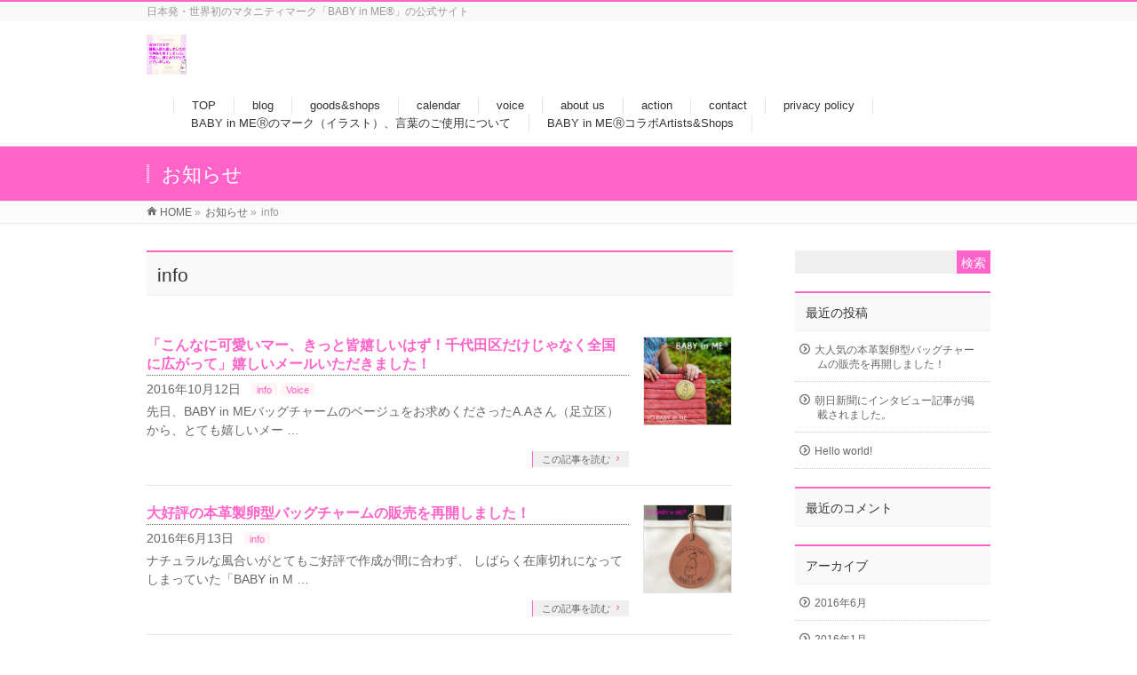

--- FILE ---
content_type: text/html; charset=UTF-8
request_url: https://baby-in-me.com/?info-cat=info
body_size: 9382
content:
<!DOCTYPE html>
<!--[if IE]>
<meta http-equiv="X-UA-Compatible" content="IE=Edge">
<![endif]-->
<html xmlns:fb="http://ogp.me/ns/fb#" lang="ja">
<head>
<meta charset="UTF-8" />
<link rel="start" href="https://baby-in-me.com" title="HOME" />

<meta id="viewport" name="viewport" content="width=device-width, initial-scale=1">
<title>info | BABY in ME&reg;</title>
<meta name="keywords" content="マタニティマーク,マタニティ―マーク,妊娠,妊婦,母子手帳,かわいい,思いやり,気づかい,ママ,おなかの赤ちゃん,マタニティマーク,マタニティーマーク,妊娠,妊婦,おめでた,懐妊" />
<link rel='dns-prefetch' href='//fonts.googleapis.com' />
<link rel='dns-prefetch' href='//s.w.org' />
<link rel="alternate" type="application/rss+xml" title="BABY in ME&reg; &raquo; フィード" href="https://baby-in-me.com/?feed=rss2" />
<link rel="alternate" type="application/rss+xml" title="BABY in ME&reg; &raquo; コメントフィード" href="https://baby-in-me.com/?feed=comments-rss2" />
<link rel="alternate" type="application/rss+xml" title="BABY in ME&reg; &raquo; info お知らせカテゴリー のフィード" href="https://baby-in-me.com/?feed=rss2&#038;info-cat=info" />
<meta name="description" content="info について。BABY in ME&reg; 日本発・世界初のマタニティマーク「BABY in ME&reg;」の公式サイト" />
<style type="text/css">.keyColorBG,.keyColorBGh:hover,.keyColor_bg,.keyColor_bg_hover:hover{background-color: #ff62c8;}.keyColorCl,.keyColorClh:hover,.keyColor_txt,.keyColor_txt_hover:hover{color: #ff62c8;}.keyColorBd,.keyColorBdh:hover,.keyColor_border,.keyColor_border_hover:hover{border-color: #ff62c8;}.color_keyBG,.color_keyBGh:hover,.color_key_bg,.color_key_bg_hover:hover{background-color: #ff62c8;}.color_keyCl,.color_keyClh:hover,.color_key_txt,.color_key_txt_hover:hover{color: #ff62c8;}.color_keyBd,.color_keyBdh:hover,.color_key_border,.color_key_border_hover:hover{border-color: #ff62c8;}</style>
		<script type="text/javascript">
			window._wpemojiSettings = {"baseUrl":"https:\/\/s.w.org\/images\/core\/emoji\/11\/72x72\/","ext":".png","svgUrl":"https:\/\/s.w.org\/images\/core\/emoji\/11\/svg\/","svgExt":".svg","source":{"concatemoji":"https:\/\/baby-in-me.com\/wp-includes\/js\/wp-emoji-release.min.js?ver=4.9.8"}};
			!function(a,b,c){function d(a,b){var c=String.fromCharCode;l.clearRect(0,0,k.width,k.height),l.fillText(c.apply(this,a),0,0);var d=k.toDataURL();l.clearRect(0,0,k.width,k.height),l.fillText(c.apply(this,b),0,0);var e=k.toDataURL();return d===e}function e(a){var b;if(!l||!l.fillText)return!1;switch(l.textBaseline="top",l.font="600 32px Arial",a){case"flag":return!(b=d([55356,56826,55356,56819],[55356,56826,8203,55356,56819]))&&(b=d([55356,57332,56128,56423,56128,56418,56128,56421,56128,56430,56128,56423,56128,56447],[55356,57332,8203,56128,56423,8203,56128,56418,8203,56128,56421,8203,56128,56430,8203,56128,56423,8203,56128,56447]),!b);case"emoji":return b=d([55358,56760,9792,65039],[55358,56760,8203,9792,65039]),!b}return!1}function f(a){var c=b.createElement("script");c.src=a,c.defer=c.type="text/javascript",b.getElementsByTagName("head")[0].appendChild(c)}var g,h,i,j,k=b.createElement("canvas"),l=k.getContext&&k.getContext("2d");for(j=Array("flag","emoji"),c.supports={everything:!0,everythingExceptFlag:!0},i=0;i<j.length;i++)c.supports[j[i]]=e(j[i]),c.supports.everything=c.supports.everything&&c.supports[j[i]],"flag"!==j[i]&&(c.supports.everythingExceptFlag=c.supports.everythingExceptFlag&&c.supports[j[i]]);c.supports.everythingExceptFlag=c.supports.everythingExceptFlag&&!c.supports.flag,c.DOMReady=!1,c.readyCallback=function(){c.DOMReady=!0},c.supports.everything||(h=function(){c.readyCallback()},b.addEventListener?(b.addEventListener("DOMContentLoaded",h,!1),a.addEventListener("load",h,!1)):(a.attachEvent("onload",h),b.attachEvent("onreadystatechange",function(){"complete"===b.readyState&&c.readyCallback()})),g=c.source||{},g.concatemoji?f(g.concatemoji):g.wpemoji&&g.twemoji&&(f(g.twemoji),f(g.wpemoji)))}(window,document,window._wpemojiSettings);
		</script>
		<style type="text/css">
img.wp-smiley,
img.emoji {
	display: inline !important;
	border: none !important;
	box-shadow: none !important;
	height: 1em !important;
	width: 1em !important;
	margin: 0 .07em !important;
	vertical-align: -0.1em !important;
	background: none !important;
	padding: 0 !important;
}
</style>
<link rel='stylesheet' id='contact-form-7-css'  href='https://baby-in-me.com/wp-content/plugins/contact-form-7/includes/css/styles.css?ver=5.0.5' type='text/css' media='all' />
<link rel='stylesheet' id='Biz_Vektor_common_style-css'  href='https://baby-in-me.com/wp-content/themes/biz-vektor/css/bizvektor_common_min.css?ver=1.10.1' type='text/css' media='all' />
<link rel='stylesheet' id='Biz_Vektor_Design_style-css'  href='https://baby-in-me.com/wp-content/themes/biz-vektor/design_skins/003/css/003.css?ver=1.10.1' type='text/css' media='all' />
<link rel='stylesheet' id='Biz_Vektor_plugin_sns_style-css'  href='https://baby-in-me.com/wp-content/themes/biz-vektor/plugins/sns/style_bizvektor_sns.css?ver=4.9.8' type='text/css' media='all' />
<link rel='stylesheet' id='Biz_Vektor_add_web_fonts-css'  href='//fonts.googleapis.com/css?family=Droid+Sans%3A700%7CLato%3A900%7CAnton&#038;ver=4.9.8' type='text/css' media='all' />
<script>if (document.location.protocol != "https:") {document.location = document.URL.replace(/^http:/i, "https:");}</script><script type='text/javascript' src='https://baby-in-me.com/wp-includes/js/jquery/jquery.js?ver=1.12.4'></script>
<script type='text/javascript' src='https://baby-in-me.com/wp-includes/js/jquery/jquery-migrate.min.js?ver=1.4.1'></script>
<link rel='https://api.w.org/' href='https://baby-in-me.com/index.php?rest_route=/' />
<link rel="EditURI" type="application/rsd+xml" title="RSD" href="https://baby-in-me.com/xmlrpc.php?rsd" />
<link rel="wlwmanifest" type="application/wlwmanifest+xml" href="https://baby-in-me.com/wp-includes/wlwmanifest.xml" /> 
<!-- [ BizVektor OGP ] -->
<meta property="og:site_name" content="BABY in ME&reg;" />
<meta property="og:url" content="https://baby-in-me.com/?info-cat=info" />
<meta property="fb:app_id" content="" />
<meta property="og:type" content="article" />
<!-- [ /BizVektor OGP ] -->
<!--[if lte IE 8]>
<link rel="stylesheet" type="text/css" media="all" href="https://baby-in-me.com/wp-content/themes/biz-vektor/design_skins/003/css/003_oldie.css" />
<![endif]-->
<style type="text/css">
/*-------------------------------------------*/
/*	sidebar child menu display
/*-------------------------------------------*/
#sideTower	ul.localNavi ul.children	{ display:none; }
#sideTower	ul.localNavi li.current_page_ancestor	ul.children,
#sideTower	ul.localNavi li.current_page_item		ul.children,
#sideTower	ul.localNavi li.current-cat				ul.children{ display:block; }
</style>
	<link rel="pingback" href="https://baby-in-me.com/xmlrpc.php" />
		<style type="text/css">.recentcomments a{display:inline !important;padding:0 !important;margin:0 !important;}</style>
				<style type="text/css">

a { color:#ff62c8 }

#searchform input[type=submit],
p.form-submit input[type=submit],
form#searchform input#searchsubmit,
.content form input.wpcf7-submit,
#confirm-button input,
a.btn,
.linkBtn a,
input[type=button],
input[type=submit],
.sideTower li#sideContact.sideBnr a,
.content .infoList .rssBtn a { background-color:#ff62c8; }

.moreLink a { border-left-color:#ff62c8; }
.moreLink a:hover { background-color:#ff62c8; }
.moreLink a:after { color:#ff62c8; }
.moreLink a:hover:after { color:#fff; }

#headerTop { border-top-color:#ff62c8; }

.headMainMenu li:hover { color:#ff62c8; }
.headMainMenu li > a:hover,
.headMainMenu li.current_page_item > a { color:#ff62c8; }

#pageTitBnr { background-color:#ff62c8; }

.content h2,
.content h1.contentTitle,
.content h1.entryPostTitle,
.sideTower h3.localHead,
.sideWidget h4  { border-top-color:#ff62c8; }

.content h3:after,
.content .child_page_block h4:after { border-bottom-color:#ff62c8; }

.sideTower li#sideContact.sideBnr a:hover,
.content .infoList .rssBtn a:hover,
form#searchform input#searchsubmit:hover { background-color:#ff62c8; }

#panList .innerBox ul a:hover { color:#ff62c8; }

.content .mainFootContact p.mainFootTxt span.mainFootTel { color:#ff62c8; }
.content .mainFootContact .mainFootBt a { background-color:#ff62c8; }
.content .mainFootContact .mainFootBt a:hover { background-color:#ff62c8; }

.content .infoList .infoCate a { background-color:fff5f5;color:#ff62c8; }
.content .infoList .infoCate a:hover { background-color:#ff62c8; }

.paging span,
.paging a	{ color:#ff62c8;border-color:#ff62c8; }
.paging span.current,
.paging a:hover	{ background-color:#ff62c8; }

/* アクティブのページ */
.sideTower .sideWidget li > a:hover,
.sideTower .sideWidget li.current_page_item > a,
.sideTower .sideWidget li.current-cat > a	{ color:#ff62c8; background-color:fff5f5; }

.sideTower .ttBoxSection .ttBox a:hover { color:#ff62c8; }

#footMenu { border-top-color:#ff62c8; }
#footMenu .menu li a:hover { color:#ff62c8 }

@media (min-width: 970px) {
.headMainMenu li:hover li a:hover { color:#333; }
.headMainMenu li.current-page-item a,
.headMainMenu li.current_page_item a,
.headMainMenu li.current-menu-ancestor a,
.headMainMenu li.current-page-ancestor a { color:#333;}
.headMainMenu li.current-page-item a span,
.headMainMenu li.current_page_item a span,
.headMainMenu li.current-menu-ancestor a span,
.headMainMenu li.current-page-ancestor a span { color:#ff62c8; }
}

</style>
<!--[if lte IE 8]>
<style type="text/css">
.headMainMenu li:hover li a:hover { color:#333; }
.headMainMenu li.current-page-item a,
.headMainMenu li.current_page_item a,
.headMainMenu li.current-menu-ancestor a,
.headMainMenu li.current-page-ancestor a { color:#333;}
.headMainMenu li.current-page-item a span,
.headMainMenu li.current_page_item a span,
.headMainMenu li.current-menu-ancestor a span,
.headMainMenu li.current-page-ancestor a span { color:#ff62c8; }
</style>
<![endif]-->
<style type="text/css">
/*-------------------------------------------*/
/*	font
/*-------------------------------------------*/
h1,h2,h3,h4,h4,h5,h6,#header #site-title,#pageTitBnr #pageTitInner #pageTit,#content .leadTxt,#sideTower .localHead {font-family: "ヒラギノ角ゴ Pro W3","Hiragino Kaku Gothic Pro","メイリオ",Meiryo,Osaka,"ＭＳ Ｐゴシック","MS PGothic",sans-serif; }
#pageTitBnr #pageTitInner #pageTit { font-weight:lighter; }
#gMenu .menu li a strong {font-family: "ヒラギノ角ゴ Pro W3","Hiragino Kaku Gothic Pro","メイリオ",Meiryo,Osaka,"ＭＳ Ｐゴシック","MS PGothic",sans-serif; }
</style>
<link rel="stylesheet" href="https://baby-in-me.com/wp-content/themes/biz-vektor/style.css" type="text/css" media="all" />
<script type="text/javascript">
  var _gaq = _gaq || [];
  _gaq.push(['_setAccount', 'UA-166319388-1']);
  _gaq.push(['_trackPageview']);
    (function() {
	var ga = document.createElement('script'); ga.type = 'text/javascript'; ga.async = true;
	ga.src = ('https:' == document.location.protocol ? 'https://ssl' : 'http://www') + '.google-analytics.com/ga.js';
	var s = document.getElementsByTagName('script')[0]; s.parentNode.insertBefore(ga, s);
  })();
</script>
</head>

<body data-rsssl=1 class="archive tax-info-cat term-info term-4 two-column right-sidebar">

<div id="fb-root"></div>

<div id="wrap">

<!--[if lte IE 8]>
<div id="eradi_ie_box">
<div class="alert_title">ご利用の <span style="font-weight: bold;">Internet Exproler</span> は古すぎます。</div>
<p>あなたがご利用の Internet Explorer はすでにサポートが終了しているため、正しい表示・動作を保証しておりません。<br />
古い Internet Exproler はセキュリティーの観点からも、<a href="https://www.microsoft.com/ja-jp/windows/lifecycle/iesupport/" target="_blank" >新しいブラウザに移行する事が強く推奨されています。</a><br />
<a href="http://windows.microsoft.com/ja-jp/internet-explorer/" target="_blank" >最新のInternet Exproler</a> や <a href="https://www.microsoft.com/ja-jp/windows/microsoft-edge" target="_blank" >Edge</a> を利用するか、<a href="https://www.google.co.jp/chrome/browser/index.html" target="_blank">Chrome</a> や <a href="https://www.mozilla.org/ja/firefox/new/" target="_blank">Firefox</a> など、より早くて快適なブラウザをご利用ください。</p>
</div>
<![endif]-->

<!-- [ #headerTop ] -->
<div id="headerTop">
<div class="innerBox">
<div id="site-description">日本発・世界初のマタニティマーク「BABY in ME&reg;」の公式サイト</div>
</div>
</div><!-- [ /#headerTop ] -->

<!-- [ #header ] -->
<header id="header" class="header">
<div id="headerInner" class="innerBox">
<!-- [ #headLogo ] -->
<div id="site-title">
<a href="https://baby-in-me.com/" title="BABY in ME&reg;" rel="home">
<img src="//baby-in-me.com/wp-content/uploads/2023/11/終了310_聖路加研究_産痛緩和法の意思決定エイドポスター.jpg" alt="BABY in ME&reg;" /></a>
</div>
<!-- [ /#headLogo ] -->

<!-- [ #headContact ] -->

	<!-- [ #gMenu ] -->
	<div id="gMenu">
	<div id="gMenuInner" class="innerBox">
	<h3 class="assistive-text" onclick="showHide('header');"><span>MENU</span></h3>
	<div class="skip-link screen-reader-text">
		<a href="#content" title="メニューを飛ばす">メニューを飛ばす</a>
	</div>
<div class="headMainMenu">
<div class="menu-top-container"><ul id="menu-top" class="menu"><li id="menu-item-390" class="menu-item menu-item-type-custom menu-item-object-custom menu-item-home"><a href="https://baby-in-me.com/"><strong>TOP</strong></a></li>
<li id="menu-item-45" class="menu-item menu-item-type-post_type menu-item-object-page"><a href="https://baby-in-me.com/?page_id=37"><strong>blog</strong></a></li>
<li id="menu-item-62" class="menu-item menu-item-type-post_type menu-item-object-page menu-item-has-children"><a href="https://baby-in-me.com/?page_id=59"><strong>goods&#038;shops</strong></a>
<ul class="sub-menu">
	<li id="menu-item-110" class="menu-item menu-item-type-post_type menu-item-object-page"><a href="https://baby-in-me.com/?page_id=108">goods</a></li>
	<li id="menu-item-35" class="menu-item menu-item-type-post_type menu-item-object-page"><a href="https://baby-in-me.com/?page_id=28">shops</a></li>
</ul>
</li>
<li id="menu-item-569" class="menu-item menu-item-type-post_type menu-item-object-page"><a href="https://baby-in-me.com/?page_id=482"><strong>calendar</strong></a></li>
<li id="menu-item-44" class="menu-item menu-item-type-post_type menu-item-object-page menu-item-has-children"><a href="https://baby-in-me.com/?page_id=39"><strong>voice</strong></a>
<ul class="sub-menu">
	<li id="menu-item-365" class="menu-item menu-item-type-post_type menu-item-object-page"><a href="https://baby-in-me.com/?page_id=358">グッズを利用された皆さんからの声</a></li>
	<li id="menu-item-367" class="menu-item menu-item-type-post_type menu-item-object-page"><a href="https://baby-in-me.com/?page_id=340">先生方からの声</a></li>
	<li id="menu-item-91" class="menu-item menu-item-type-post_type menu-item-object-page"><a href="https://baby-in-me.com/?page_id=85">妊娠中のからだの変化についてのQ&#038;A</a></li>
	<li id="menu-item-366" class="menu-item menu-item-type-post_type menu-item-object-page"><a href="https://baby-in-me.com/?page_id=352">2002年BABY in MEアンケート結果</a></li>
</ul>
</li>
<li id="menu-item-36" class="menu-item menu-item-type-post_type menu-item-object-page menu-item-has-children"><a href="https://baby-in-me.com/?page_id=26"><strong>about us</strong></a>
<ul class="sub-menu">
	<li id="menu-item-53" class="menu-item menu-item-type-post_type menu-item-object-page"><a href="https://baby-in-me.com/?page_id=49">BABY in MEに込めた想い（1999年サイト開設にあたって）</a></li>
	<li id="menu-item-78" class="menu-item menu-item-type-post_type menu-item-object-page menu-item-has-children"><a href="https://baby-in-me.com/?page_id=75">これまでの歩み</a>
	<ul class="sub-menu">
		<li id="menu-item-176" class="menu-item menu-item-type-post_type menu-item-object-page"><a href="https://baby-in-me.com/?page_id=171">1999年活動開始</a></li>
		<li id="menu-item-194" class="menu-item menu-item-type-post_type menu-item-object-page"><a href="https://baby-in-me.com/?page_id=178">2000年</a></li>
		<li id="menu-item-193" class="menu-item menu-item-type-post_type menu-item-object-page"><a href="https://baby-in-me.com/?page_id=191">2001年</a></li>
		<li id="menu-item-198" class="menu-item menu-item-type-post_type menu-item-object-page"><a href="https://baby-in-me.com/?page_id=196">2002年</a></li>
		<li id="menu-item-208" class="menu-item menu-item-type-post_type menu-item-object-page"><a href="https://baby-in-me.com/?page_id=204">2003年</a></li>
		<li id="menu-item-225" class="menu-item menu-item-type-post_type menu-item-object-page"><a href="https://baby-in-me.com/?page_id=221">2005年</a></li>
		<li id="menu-item-235" class="menu-item menu-item-type-post_type menu-item-object-page"><a href="https://baby-in-me.com/?page_id=230">2006年</a></li>
		<li id="menu-item-257" class="menu-item menu-item-type-post_type menu-item-object-page"><a href="https://baby-in-me.com/?page_id=240">2007年</a></li>
		<li id="menu-item-256" class="menu-item menu-item-type-post_type menu-item-object-page"><a href="https://baby-in-me.com/?page_id=247">2008年</a></li>
		<li id="menu-item-255" class="menu-item menu-item-type-post_type menu-item-object-page"><a href="https://baby-in-me.com/?page_id=253">2009年</a></li>
		<li id="menu-item-265" class="menu-item menu-item-type-post_type menu-item-object-page"><a href="https://baby-in-me.com/?page_id=263">2010年</a></li>
		<li id="menu-item-273" class="menu-item menu-item-type-post_type menu-item-object-page"><a href="https://baby-in-me.com/?page_id=271">2011年</a></li>
		<li id="menu-item-281" class="menu-item menu-item-type-post_type menu-item-object-page"><a href="https://baby-in-me.com/?page_id=279">2012年</a></li>
		<li id="menu-item-290" class="menu-item menu-item-type-post_type menu-item-object-page"><a href="https://baby-in-me.com/?page_id=288">2013年</a></li>
		<li id="menu-item-299" class="menu-item menu-item-type-post_type menu-item-object-page"><a href="https://baby-in-me.com/?page_id=297">2014年</a></li>
		<li id="menu-item-308" class="menu-item menu-item-type-post_type menu-item-object-page"><a href="https://baby-in-me.com/?page_id=306">2015年</a></li>
		<li id="menu-item-399" class="menu-item menu-item-type-post_type menu-item-object-page menu-item-has-children"><a href="https://baby-in-me.com/?page_id=396">2016年</a>
		<ul class="sub-menu">
			<li id="menu-item-398" class="menu-item menu-item-type-post_type menu-item-object-info"><a href="https://baby-in-me.com/?info=395">朝日新聞 大阪版に記事が掲載されました。2016年1月22日</a></li>
		</ul>
</li>
		<li id="menu-item-852" class="menu-item menu-item-type-post_type menu-item-object-page menu-item-has-children"><a href="https://baby-in-me.com/?page_id=847">2022年</a>
		<ul class="sub-menu">
			<li id="menu-item-861" class="menu-item menu-item-type-post_type menu-item-object-page"><a href="https://baby-in-me.com/?page_id=853">2022年秋、日本大学理工学部まちづくり工学科学生さんの卒論に、BABY in ME®が登場しました。</a></li>
		</ul>
</li>
	</ul>
</li>
	<li id="menu-item-57" class="menu-item menu-item-type-post_type menu-item-object-page"><a href="https://baby-in-me.com/?page_id=54">よくある質問</a></li>
</ul>
</li>
<li id="menu-item-542" class="menu-item menu-item-type-post_type menu-item-object-page menu-item-has-children"><a href="https://baby-in-me.com/?page_id=540"><strong>action</strong></a>
<ul class="sub-menu">
	<li id="menu-item-543" class="menu-item menu-item-type-post_type menu-item-object-page"><a href="https://baby-in-me.com/?page_id=494">思いやりのハンカチ大作戦：やさしいキモチをハンカチで！</a></li>
	<li id="menu-item-554" class="menu-item menu-item-type-post_type menu-item-object-page"><a href="https://baby-in-me.com/?page_id=545">聖路加国際大学発NPO「からだフシギ」</a></li>
</ul>
</li>
<li id="menu-item-160" class="menu-item menu-item-type-post_type menu-item-object-page"><a href="https://baby-in-me.com/?page_id=156"><strong>contact</strong></a></li>
<li id="menu-item-640" class="menu-item menu-item-type-post_type menu-item-object-page"><a href="https://baby-in-me.com/?page_id=638"><strong>privacy policy</strong></a></li>
<li id="menu-item-744" class="menu-item menu-item-type-post_type menu-item-object-page"><a href="https://baby-in-me.com/?page_id=655"><strong>BABY in MEⓇのマーク（イラスト）、言葉のご使用について</strong></a></li>
<li id="menu-item-745" class="menu-item menu-item-type-post_type menu-item-object-page"><a href="https://baby-in-me.com/?page_id=666"><strong>BABY in MEⓇコラボArtists&#038;Shops</strong></a></li>
</ul></div>
</div>
</div><!-- [ /#gMenuInner ] -->
	</div>
	<!-- [ /#gMenu ] -->
<!-- [ /#headContact ] -->

</div>
<!-- #headerInner -->
</header>
<!-- [ /#header ] -->



<div id="pageTitBnr">
<div class="innerBox">
<div id="pageTitInner">
<h1 id="pageTit">
お知らせ</h1>
</div><!-- [ /#pageTitInner ] -->
</div>
</div><!-- [ /#pageTitBnr ] -->
<!-- [ #panList ] -->
<div id="panList">
<div id="panListInner" class="innerBox">
<ul><li id="panHome"><a href="https://baby-in-me.com"><span>HOME</span></a> &raquo; </li><li itemscope itemtype="http://data-vocabulary.org/Breadcrumb"><a href="https://baby-in-me.com/?info-cat=info" itemprop="url"><span itemprop="title">お知らせ</span></a> &raquo; </li><li><span>info</span></li></ul></div>
</div>
<!-- [ /#panList ] -->

<div id="main" class="main"><!-- [ #container ] -->
<div id="container" class="innerBox">
	<!-- [ #content ] -->
	<div id="content" class="content">
	<h1 class="contentTitle">info</h1>			<div class="infoList">
		
									<!-- [ .infoListBox ] -->
<div id="post-635" class="infoListBox ttBox">
	<div class="entryTxtBox ttBoxTxt haveThumbnail">
	<h4 class="entryTitle">
	<a href="https://baby-in-me.com/?info=%e3%80%8c%e3%81%93%e3%82%93%e3%81%aa%e3%81%ab%e5%8f%af%e6%84%9b%e3%81%84%e3%83%9e%e3%83%bc%e3%80%81%e3%81%8d%e3%81%a3%e3%81%a8%e7%9a%86%e5%ac%89%e3%81%97%e3%81%84%e3%81%af%e3%81%9a%ef%bc%81%e5%8d%83">「こんなに可愛いマー、きっと皆嬉しいはず！千代田区だけじゃなく全国に広がって」嬉しいメールいただきました！</a>
		</h4>
	<p class="entryMeta">
	<span class="infoDate">2016年10月12日</span><span class="infoCate"> <a href="https://baby-in-me.com/?info-cat=info" rel="tag">info</a><a href="https://baby-in-me.com/?info-cat=voice" rel="tag">Voice</a></span>
	</p>
	<p>先日、BABY in MEバッグチャームのベージュをお求めくださったA.Aさん（足立区）から、とても嬉しいメー &#8230;</p>
	<div class="moreLink"><a href="https://baby-in-me.com/?info=%e3%80%8c%e3%81%93%e3%82%93%e3%81%aa%e3%81%ab%e5%8f%af%e6%84%9b%e3%81%84%e3%83%9e%e3%83%bc%e3%80%81%e3%81%8d%e3%81%a3%e3%81%a8%e7%9a%86%e5%ac%89%e3%81%97%e3%81%84%e3%81%af%e3%81%9a%ef%bc%81%e5%8d%83">この記事を読む</a></div>
	</div><!-- [ /.entryTxtBox ] -->
	
			<div class="thumbImage ttBoxThumb">
		<div class="thumbImageInner">
		<a href="https://baby-in-me.com/?info=%e3%80%8c%e3%81%93%e3%82%93%e3%81%aa%e3%81%ab%e5%8f%af%e6%84%9b%e3%81%84%e3%83%9e%e3%83%bc%e3%80%81%e3%81%8d%e3%81%a3%e3%81%a8%e7%9a%86%e5%ac%89%e3%81%97%e3%81%84%e3%81%af%e3%81%9a%ef%bc%81%e5%8d%83"><img width="200" height="200" src="https://baby-in-me.com/wp-content/uploads/2016/10/10月嬉しい声-200x200.jpg" class="attachment-post-thumbnail size-post-thumbnail wp-post-image" alt="ピンクのハートが、アクセント。人気のバッグチャーム・ベージュの使用例です。ひっくり返っても大丈夫なリバーシブル。プレゼントにも喜ばれています。amazon他でお求めいただけます。" srcset="https://baby-in-me.com/wp-content/uploads/2016/10/10月嬉しい声-200x200.jpg 200w, https://baby-in-me.com/wp-content/uploads/2016/10/10月嬉しい声-150x150.jpg 150w, https://baby-in-me.com/wp-content/uploads/2016/10/10月嬉しい声-300x300.jpg 300w, https://baby-in-me.com/wp-content/uploads/2016/10/10月嬉しい声.jpg 640w" sizes="(max-width: 200px) 100vw, 200px" /></a>
		</div>
		</div><!-- [ /.thumbImage ] -->
		
</div><!-- [ /.infoListBox ] -->							<!-- [ .infoListBox ] -->
<div id="post-632" class="infoListBox ttBox">
	<div class="entryTxtBox ttBoxTxt haveThumbnail">
	<h4 class="entryTitle">
	<a href="https://baby-in-me.com/?info=%e5%a4%a7%e5%a5%bd%e8%a9%95%e3%81%ae%e6%9c%ac%e9%9d%a9%e8%a3%bd%e5%8d%b5%e5%9e%8b%e3%83%90%e3%83%83%e3%82%b0%e3%83%81%e3%83%a3%e3%83%bc%e3%83%a0%e3%81%ae%e8%b2%a9%e5%a3%b2%e3%82%92%e5%86%8d%e9%96%8b">大好評の本革製卵型バッグチャームの販売を再開しました！</a>
		</h4>
	<p class="entryMeta">
	<span class="infoDate">2016年6月13日</span><span class="infoCate"> <a href="https://baby-in-me.com/?info-cat=info" rel="tag">info</a></span>
	</p>
	<p>ナチュラルな風合いがとてもご好評で作成が間に合わず、 しばらく在庫切れになってしまっていた「BABY in M &#8230;</p>
	<div class="moreLink"><a href="https://baby-in-me.com/?info=%e5%a4%a7%e5%a5%bd%e8%a9%95%e3%81%ae%e6%9c%ac%e9%9d%a9%e8%a3%bd%e5%8d%b5%e5%9e%8b%e3%83%90%e3%83%83%e3%82%b0%e3%83%81%e3%83%a3%e3%83%bc%e3%83%a0%e3%81%ae%e8%b2%a9%e5%a3%b2%e3%82%92%e5%86%8d%e9%96%8b">この記事を読む</a></div>
	</div><!-- [ /.entryTxtBox ] -->
	
			<div class="thumbImage ttBoxThumb">
		<div class="thumbImageInner">
		<a href="https://baby-in-me.com/?info=%e5%a4%a7%e5%a5%bd%e8%a9%95%e3%81%ae%e6%9c%ac%e9%9d%a9%e8%a3%bd%e5%8d%b5%e5%9e%8b%e3%83%90%e3%83%83%e3%82%b0%e3%83%81%e3%83%a3%e3%83%bc%e3%83%a0%e3%81%ae%e8%b2%a9%e5%a3%b2%e3%82%92%e5%86%8d%e9%96%8b"><img width="200" height="200" src="https://baby-in-me.com/wp-content/uploads/2016/06/本革卵型入荷6月-200x200.jpg" class="attachment-post-thumbnail size-post-thumbnail wp-post-image" alt="ナチュラルな風合いが人気の本革バッグチャーム" srcset="https://baby-in-me.com/wp-content/uploads/2016/06/本革卵型入荷6月-200x200.jpg 200w, https://baby-in-me.com/wp-content/uploads/2016/06/本革卵型入荷6月-150x150.jpg 150w, https://baby-in-me.com/wp-content/uploads/2016/06/本革卵型入荷6月-300x300.jpg 300w, https://baby-in-me.com/wp-content/uploads/2016/06/本革卵型入荷6月.jpg 600w" sizes="(max-width: 200px) 100vw, 200px" /></a>
		</div>
		</div><!-- [ /.thumbImage ] -->
		
</div><!-- [ /.infoListBox ] -->							<!-- [ .infoListBox ] -->
<div id="post-613" class="infoListBox ttBox">
	<div class="entryTxtBox ttBoxTxt haveThumbnail">
	<h4 class="entryTitle">
	<a href="https://baby-in-me.com/?info=%e3%82%b5%e3%82%a4%e3%83%88%e3%82%92%e3%83%aa%e3%83%8b%e3%83%a5%e3%83%bc%e3%82%a2%e3%83%ab%e3%81%97%e3%81%be%e3%81%97%e3%81%9f%ef%bc%81">サイトをリニューアルしました！</a>
		</h4>
	<p class="entryMeta">
	<span class="infoDate">2016年5月23日</span><span class="infoCate"> <a href="https://baby-in-me.com/?info-cat=info" rel="tag">info</a></span>
	</p>
	<p>BABY in MEのサイト（このサイト）が新しくなりました。 2000年以来、16年ぶりのリニューアルです！ &#8230;</p>
	<div class="moreLink"><a href="https://baby-in-me.com/?info=%e3%82%b5%e3%82%a4%e3%83%88%e3%82%92%e3%83%aa%e3%83%8b%e3%83%a5%e3%83%bc%e3%82%a2%e3%83%ab%e3%81%97%e3%81%be%e3%81%97%e3%81%9f%ef%bc%81">この記事を読む</a></div>
	</div><!-- [ /.entryTxtBox ] -->
	
			<div class="thumbImage ttBoxThumb">
		<div class="thumbImageInner">
		<a href="https://baby-in-me.com/?info=%e3%82%b5%e3%82%a4%e3%83%88%e3%82%92%e3%83%aa%e3%83%8b%e3%83%a5%e3%83%bc%e3%82%a2%e3%83%ab%e3%81%97%e3%81%be%e3%81%97%e3%81%9f%ef%bc%81"><img width="200" height="200" src="https://baby-in-me.com/wp-content/uploads/2016/05/5月サイトリニューアル-200x200.jpg" class="attachment-post-thumbnail size-post-thumbnail wp-post-image" alt="BABY in MEのサイトが新しくなりました！" srcset="https://baby-in-me.com/wp-content/uploads/2016/05/5月サイトリニューアル-200x200.jpg 200w, https://baby-in-me.com/wp-content/uploads/2016/05/5月サイトリニューアル-150x150.jpg 150w, https://baby-in-me.com/wp-content/uploads/2016/05/5月サイトリニューアル-300x300.jpg 300w, https://baby-in-me.com/wp-content/uploads/2016/05/5月サイトリニューアル.jpg 600w" sizes="(max-width: 200px) 100vw, 200px" /></a>
		</div>
		</div><!-- [ /.thumbImage ] -->
		
</div><!-- [ /.infoListBox ] -->							<!-- [ .infoListBox ] -->
<div id="post-401" class="infoListBox ttBox">
	<div class="entryTxtBox ttBoxTxt haveThumbnail">
	<h4 class="entryTitle">
	<a href="https://baby-in-me.com/?info=%e6%9c%9d%e6%97%a5%e6%96%b0%e8%81%9e-%e6%9d%b1%e4%ba%ac%e7%89%88%e3%81%ab%e8%a8%98%e4%ba%8b%e3%81%8c%e6%8e%b2%e8%bc%89%e3%81%95%e3%82%8c%e3%81%be%e3%81%97%e3%81%9f%e3%80%822016%e5%b9%b41%e6%9c%8826">朝日新聞 東京版に記事が掲載されました。2016年1月26日</a>
		</h4>
	<p class="entryMeta">
	<span class="infoDate">2016年1月29日</span><span class="infoCate"> <a href="https://baby-in-me.com/?info-cat=info" rel="tag">info</a></span>
	</p>
	<p>★22日付の大阪版と同じ記事が、4日遅れで東京版にも掲載されました。同じ記事は、朝日新聞デジタルにも掲載されま &#8230;</p>
	<div class="moreLink"><a href="https://baby-in-me.com/?info=%e6%9c%9d%e6%97%a5%e6%96%b0%e8%81%9e-%e6%9d%b1%e4%ba%ac%e7%89%88%e3%81%ab%e8%a8%98%e4%ba%8b%e3%81%8c%e6%8e%b2%e8%bc%89%e3%81%95%e3%82%8c%e3%81%be%e3%81%97%e3%81%9f%e3%80%822016%e5%b9%b41%e6%9c%8826">この記事を読む</a></div>
	</div><!-- [ /.entryTxtBox ] -->
	
			<div class="thumbImage ttBoxThumb">
		<div class="thumbImageInner">
		<a href="https://baby-in-me.com/?info=%e6%9c%9d%e6%97%a5%e6%96%b0%e8%81%9e-%e6%9d%b1%e4%ba%ac%e7%89%88%e3%81%ab%e8%a8%98%e4%ba%8b%e3%81%8c%e6%8e%b2%e8%bc%89%e3%81%95%e3%82%8c%e3%81%be%e3%81%97%e3%81%9f%e3%80%822016%e5%b9%b41%e6%9c%8826"><img width="200" height="200" src="https://baby-in-me.com/wp-content/uploads/2016/01/朝日新聞デジタルアピタル0126サイズ310x-200x200.jpg" class="attachment-post-thumbnail size-post-thumbnail wp-post-image" alt="" srcset="https://baby-in-me.com/wp-content/uploads/2016/01/朝日新聞デジタルアピタル0126サイズ310x-200x200.jpg 200w, https://baby-in-me.com/wp-content/uploads/2016/01/朝日新聞デジタルアピタル0126サイズ310x-150x150.jpg 150w, https://baby-in-me.com/wp-content/uploads/2016/01/朝日新聞デジタルアピタル0126サイズ310x-300x300.jpg 300w, https://baby-in-me.com/wp-content/uploads/2016/01/朝日新聞デジタルアピタル0126サイズ310x.jpg 310w" sizes="(max-width: 200px) 100vw, 200px" /></a>
		</div>
		</div><!-- [ /.thumbImage ] -->
		
</div><!-- [ /.infoListBox ] -->							<!-- [ .infoListBox ] -->
<div id="post-395" class="infoListBox ttBox">
	<div class="entryTxtBox ttBoxTxt haveThumbnail">
	<h4 class="entryTitle">
	<a href="https://baby-in-me.com/?info=395">朝日新聞 大阪版に記事が掲載されました。2016年1月22日</a>
		</h4>
	<p class="entryMeta">
	<span class="infoDate">2016年1月29日</span><span class="infoCate"> <a href="https://baby-in-me.com/?info-cat=info" rel="tag">info</a></span>
	</p>
	<p>やさしい心を引き出したくて 「マタニティーマーク」先駆け「BABY in ME」 考案者・村松さんに聞く 「Ｂ &#8230;</p>
	<div class="moreLink"><a href="https://baby-in-me.com/?info=395">この記事を読む</a></div>
	</div><!-- [ /.entryTxtBox ] -->
	
			<div class="thumbImage ttBoxThumb">
		<div class="thumbImageInner">
		<a href="https://baby-in-me.com/?info=395"><img width="200" height="200" src="https://baby-in-me.com/wp-content/uploads/2016/01/朝日新聞大阪版2016年1月22日掲載部分ブログ用-200x200.jpg" class="attachment-post-thumbnail size-post-thumbnail wp-post-image" alt="「やさしい心を引き出したくて」朝日新聞大阪版にインタビュー記事が掲載されました。2016年1月22日" srcset="https://baby-in-me.com/wp-content/uploads/2016/01/朝日新聞大阪版2016年1月22日掲載部分ブログ用-200x200.jpg 200w, https://baby-in-me.com/wp-content/uploads/2016/01/朝日新聞大阪版2016年1月22日掲載部分ブログ用-150x150.jpg 150w" sizes="(max-width: 200px) 100vw, 200px" /></a>
		</div>
		</div><!-- [ /.thumbImage ] -->
		
</div><!-- [ /.infoListBox ] -->					
				</div><!-- [ /.infoList ] -->
		</div>
	<!-- [ /#content ] -->

<!-- [ #sideTower ] -->
<div id="sideTower" class="sideTower">
<div class="sideWidget widget widget_search" id="search-2"><form role="search" method="get" id="searchform" class="searchform" action="https://baby-in-me.com/">
				<div>
					<label class="screen-reader-text" for="s">検索:</label>
					<input type="text" value="" name="s" id="s" />
					<input type="submit" id="searchsubmit" value="検索" />
				</div>
			</form></div>		<div class="sideWidget widget widget_recent_entries" id="recent-posts-2">		<h3 class="localHead">最近の投稿</h3>		<ul>
											<li>
					<a href="https://baby-in-me.com/?p=629">大人気の本革製卵型バッグチャームの販売を再開しました！</a>
									</li>
											<li>
					<a href="https://baby-in-me.com/?p=392">朝日新聞にインタビュー記事が掲載されました。</a>
									</li>
											<li>
					<a href="https://baby-in-me.com/?p=1">Hello world!</a>
									</li>
					</ul>
		</div><div class="sideWidget widget widget_recent_comments" id="recent-comments-2"><h3 class="localHead">最近のコメント</h3><ul id="recentcomments"></ul></div><div class="sideWidget widget widget_archive" id="archives-2"><h3 class="localHead">アーカイブ</h3>		<ul>
			<li><a href='https://baby-in-me.com/?m=201606?post_type=post'>2016年6月</a></li>
	<li><a href='https://baby-in-me.com/?m=201601?post_type=post'>2016年1月</a></li>
	<li><a href='https://baby-in-me.com/?m=201509?post_type=post'>2015年9月</a></li>
		</ul>
		</div><div class="sideWidget widget widget_categories" id="categories-2"><h3 class="localHead">カテゴリー</h3>		<ul>
	<li class="cat-item cat-item-1"><a href="https://baby-in-me.com/?cat=1" >Uncategorized</a>
</li>
	<li class="cat-item cat-item-3"><a href="https://baby-in-me.com/?cat=3" >マスメディア登場履歴</a>
</li>
		</ul>
</div><div class="sideWidget widget widget_meta" id="meta-2"><h3 class="localHead">メタ情報</h3>			<ul>
						<li><a href="https://baby-in-me.com/wp-login.php">ログイン</a></li>
			<li><a href="https://baby-in-me.com/?feed=rss2">投稿の <abbr title="Really Simple Syndication">RSS</abbr></a></li>
			<li><a href="https://baby-in-me.com/?feed=comments-rss2">コメントの <abbr title="Really Simple Syndication">RSS</abbr></a></li>
			<li><a href="https://ja.wordpress.org/" title="Powered by WordPress, state-of-the-art semantic personal publishing platform.">WordPress.org</a></li>			</ul>
			</div></div>
<!-- [ /#sideTower ] -->
</div>
<!-- [ /#container ] -->

</div><!-- #main -->

<div id="back-top">
<a href="#wrap">
	<img id="pagetop" src="https://baby-in-me.com/wp-content/themes/biz-vektor/js/res-vektor/images/footer_pagetop.png" alt="PAGETOP" />
</a>
</div>

<!-- [ #footerSection ] -->
<div id="footerSection">

	<div id="pagetop">
	<div id="pagetopInner" class="innerBox">
	<a href="#wrap">PAGETOP</a>
	</div>
	</div>

	<div id="footMenu">
	<div id="footMenuInner" class="innerBox">
		</div>
	</div>

	<!-- [ #footer ] -->
	<div id="footer">
	<!-- [ #footerInner ] -->
	<div id="footerInner" class="innerBox">
		<dl id="footerOutline">
		<dt><img src="https://baby-in-me.com/wp-content/uploads/2015/12/フッターロゴ250x.jpg" alt="BABY in ME" /></dt>
		<dd>
		<strong>お問い合わせは<strong><a href="https://baby-in-me.com/?page_id=156">contactより</a>お願いいたします。</strong>		</dd>
		</dl>
		<!-- [ #footerSiteMap ] -->
		<div id="footerSiteMap">
</div>
		<!-- [ /#footerSiteMap ] -->
	</div>
	<!-- [ /#footerInner ] -->
	</div>
	<!-- [ /#footer ] -->

	<!-- [ #siteBottom ] -->
	<div id="siteBottom">
	<div id="siteBottomInner" class="innerBox">
	<div id="copy">Copyright &copy; <a href="https://baby-in-me.com/" rel="home">BABY in ME</a> All Rights Reserved.</div><div id="powerd">Powered by <a href="https://ja.wordpress.org/">WordPress</a> &amp; <a href="https://bizvektor.com" target="_blank" title="無料WordPressテーマ BizVektor(ビズベクトル)"> BizVektor Theme</a> by <a href="https://www.vektor-inc.co.jp" target="_blank" title="株式会社ベクトル -ウェブサイト制作・WordPressカスタマイズ- [ 愛知県名古屋市 ]">Vektor,Inc.</a> technology.</div>	</div>
	</div>
	<!-- [ /#siteBottom ] -->
</div>
<!-- [ /#footerSection ] -->
</div>
<!-- [ /#wrap ] -->
<script type='text/javascript'>
/* <![CDATA[ */
var wpcf7 = {"apiSettings":{"root":"https:\/\/baby-in-me.com\/index.php?rest_route=\/contact-form-7\/v1","namespace":"contact-form-7\/v1"},"recaptcha":{"messages":{"empty":"\u3042\u306a\u305f\u304c\u30ed\u30dc\u30c3\u30c8\u3067\u306f\u306a\u3044\u3053\u3068\u3092\u8a3c\u660e\u3057\u3066\u304f\u3060\u3055\u3044\u3002"}}};
/* ]]> */
</script>
<script type='text/javascript' src='https://baby-in-me.com/wp-content/plugins/contact-form-7/includes/js/scripts.js?ver=5.0.5'></script>
<script type='text/javascript' src='https://baby-in-me.com/wp-includes/js/wp-embed.min.js?ver=4.9.8'></script>
<script type='text/javascript'>
/* <![CDATA[ */
var bv_sliderParams = {"slideshowSpeed":"4000","animation":"slide"};
/* ]]> */
</script>
<script type='text/javascript' src='https://baby-in-me.com/wp-content/themes/biz-vektor/js/biz-vektor-min.js?ver=1.10.1' defer='defer'></script>
</body>
</html>